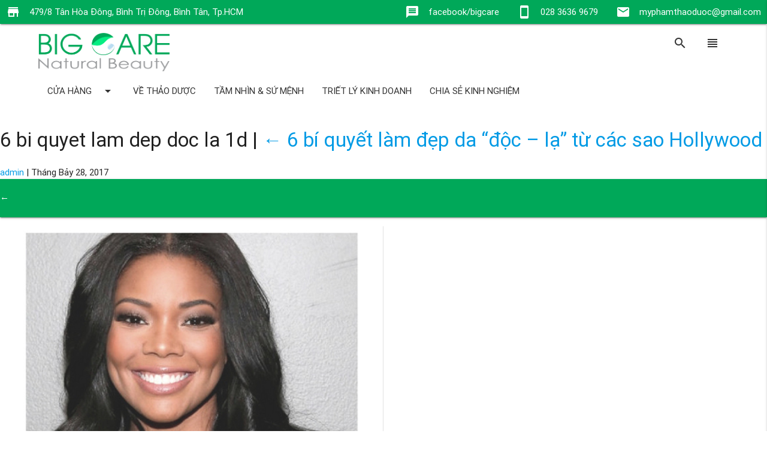

--- FILE ---
content_type: text/html; charset=UTF-8
request_url: https://bigcare.com.vn/6-bi-quyet-lam-dep-da-doc-la-tu-cac-sao-hollywood/6-bi-quyet-lam-dep-doc-la-1d/
body_size: 10510
content:
<!DOCTYPE html>
<html lang="vi">
<head><style>img.lazy{min-height:1px}</style><link rel="preload" href="https://bigcare.com.vn/wp-content/plugins/w3-total-cache/pub/js/lazyload.min.js" as="script">
<script async src="//pagead2.googlesyndication.com/pagead/js/adsbygoogle.js"></script>
<script>
  (adsbygoogle = window.adsbygoogle || []).push({
    google_ad_client: "ca-pub-6331962800053579",
    enable_page_level_ads: true
  });
</script>

    <meta charset="UTF-8"/>
    <link rel="stylesheet" type="text/css" href="https://bigcare.com.vn/wp-content/themes/blankslate/style.css"/>


    <!--Import Google Icon Font-->
    <link href="https://fonts.googleapis.com/icon?family=Material+Icons" rel="stylesheet">
    <!--Import materialize.css-->
    <link type="text/css" rel="stylesheet" href="https://bigcare.com.vn/wp-content/themes/blankslate/css/materialize.min.css"
          media="screen,projection"/>
    <link type="text/css" rel="stylesheet" href="https://bigcare.com.vn/wp-content/themes/blankslate/css/bigcare.css"
          media="screen,projection"/>
    <script type="text/javascript" src="https://bigcare.com.vn/wp-content/themes/blankslate/js/jquery-3.2.0.js"></script>
    <script type="text/javascript">
        $materialize = jQuery.noConflict(true);
    </script>
    <script type="text/javascript" src="https://bigcare.com.vn/wp-content/themes/blankslate/js/materialize.js"></script>
    <script type="text/javascript" src="https://bigcare.com.vn/wp-content/themes/blankslate/js/bigcare.js"></script>
    <!--Let browser know website is optimized for mobile-->
    <meta name="viewport" content="width=device-width, initial-scale=1.0"/>
	<meta property="fb:app_id" content="1883693445188057" />
	<meta name='robots' content='index, follow, max-image-preview:large, max-snippet:-1, max-video-preview:-1' />

	<!-- This site is optimized with the Yoast SEO plugin v19.6 - https://yoast.com/wordpress/plugins/seo/ -->
	<title>6 bi quyet lam dep doc la 1d - Công Ty TNHH Mỹ Phẩm Thảo Dược</title>
	<link rel="canonical" href="https://bigcare.com.vn/wp-content/uploads/2017/07/6-bi-quyet-lam-dep-doc-la-1d.jpg" />
	<meta property="og:locale" content="vi_VN" />
	<meta property="og:type" content="article" />
	<meta property="og:title" content="6 bi quyet lam dep doc la 1d - Công Ty TNHH Mỹ Phẩm Thảo Dược" />
	<meta property="og:url" content="https://bigcare.com.vn/wp-content/uploads/2017/07/6-bi-quyet-lam-dep-doc-la-1d.jpg" />
	<meta property="og:site_name" content="Công Ty TNHH Mỹ Phẩm Thảo Dược" />
	<meta property="article:publisher" content="https://www.facebook.com/bigcare/" />
	<meta property="article:modified_time" content="2017-07-28T12:26:17+00:00" />
	<meta property="og:image" content="https://bigcare.com.vn/wp-content/uploads/2017/07/6-bi-quyet-lam-dep-doc-la-1d.jpg" />
	<meta property="og:image:width" content="660" />
	<meta property="og:image:height" content="990" />
	<meta property="og:image:type" content="image/jpeg" />
	<meta name="twitter:card" content="summary" />
	<script type="application/ld+json" class="yoast-schema-graph">{"@context":"https://schema.org","@graph":[{"@type":"WebPage","@id":"https://bigcare.com.vn/wp-content/uploads/2017/07/6-bi-quyet-lam-dep-doc-la-1d.jpg","url":"https://bigcare.com.vn/wp-content/uploads/2017/07/6-bi-quyet-lam-dep-doc-la-1d.jpg","name":"6 bi quyet lam dep doc la 1d - Công Ty TNHH Mỹ Phẩm Thảo Dược","isPartOf":{"@id":"https://bigcare.com.vn/#website"},"primaryImageOfPage":{"@id":"https://bigcare.com.vn/wp-content/uploads/2017/07/6-bi-quyet-lam-dep-doc-la-1d.jpg#primaryimage"},"image":{"@id":"https://bigcare.com.vn/wp-content/uploads/2017/07/6-bi-quyet-lam-dep-doc-la-1d.jpg#primaryimage"},"thumbnailUrl":"https://bigcare.com.vn/wp-content/uploads/2017/07/6-bi-quyet-lam-dep-doc-la-1d.jpg","datePublished":"2017-07-28T12:24:39+00:00","dateModified":"2017-07-28T12:26:17+00:00","breadcrumb":{"@id":"https://bigcare.com.vn/wp-content/uploads/2017/07/6-bi-quyet-lam-dep-doc-la-1d.jpg#breadcrumb"},"inLanguage":"vi","potentialAction":[{"@type":"ReadAction","target":["https://bigcare.com.vn/wp-content/uploads/2017/07/6-bi-quyet-lam-dep-doc-la-1d.jpg"]}]},{"@type":"ImageObject","inLanguage":"vi","@id":"https://bigcare.com.vn/wp-content/uploads/2017/07/6-bi-quyet-lam-dep-doc-la-1d.jpg#primaryimage","url":"https://bigcare.com.vn/wp-content/uploads/2017/07/6-bi-quyet-lam-dep-doc-la-1d.jpg","contentUrl":"https://bigcare.com.vn/wp-content/uploads/2017/07/6-bi-quyet-lam-dep-doc-la-1d.jpg","width":660,"height":990,"caption":"6 bi quyet lam dep doc la 1d"},{"@type":"BreadcrumbList","@id":"https://bigcare.com.vn/wp-content/uploads/2017/07/6-bi-quyet-lam-dep-doc-la-1d.jpg#breadcrumb","itemListElement":[{"@type":"ListItem","position":1,"name":"Home","item":"https://bigcare.com.vn/"},{"@type":"ListItem","position":2,"name":"6 bí quyết làm đẹp da &#8220;độc &#8211; lạ&#8221; từ các sao Hollywood","item":"https://bigcare.com.vn/6-bi-quyet-lam-dep-da-doc-la-tu-cac-sao-hollywood/"},{"@type":"ListItem","position":3,"name":"6 bi quyet lam dep doc la 1d"}]},{"@type":"WebSite","@id":"https://bigcare.com.vn/#website","url":"https://bigcare.com.vn/","name":"Công Ty TNHH Mỹ Phẩm Thảo Dược","description":"Sản Xuất &amp; Mua Bán Mỹ Phẩm Nội Ngoại","potentialAction":[{"@type":"SearchAction","target":{"@type":"EntryPoint","urlTemplate":"https://bigcare.com.vn/?s={search_term_string}"},"query-input":"required name=search_term_string"}],"inLanguage":"vi"}]}</script>
	<!-- / Yoast SEO plugin. -->


<link rel='dns-prefetch' href='//bigcare.com.vn' />
<link rel='dns-prefetch' href='//s.w.org' />
<link rel="alternate" type="application/rss+xml" title="Dòng thông tin Công Ty TNHH Mỹ Phẩm Thảo Dược &raquo;" href="https://bigcare.com.vn/feed/" />
<link rel="alternate" type="application/rss+xml" title="Dòng phản hồi Công Ty TNHH Mỹ Phẩm Thảo Dược &raquo;" href="https://bigcare.com.vn/comments/feed/" />
<link rel="alternate" type="application/rss+xml" title="Công Ty TNHH Mỹ Phẩm Thảo Dược &raquo; 6 bi quyet lam dep doc la 1d Dòng phản hồi" href="https://bigcare.com.vn/6-bi-quyet-lam-dep-da-doc-la-tu-cac-sao-hollywood/6-bi-quyet-lam-dep-doc-la-1d/feed/" />
<script type="text/javascript">
window._wpemojiSettings = {"baseUrl":"https:\/\/s.w.org\/images\/core\/emoji\/14.0.0\/72x72\/","ext":".png","svgUrl":"https:\/\/s.w.org\/images\/core\/emoji\/14.0.0\/svg\/","svgExt":".svg","source":{"concatemoji":"https:\/\/bigcare.com.vn\/wp-includes\/js\/wp-emoji-release.min.js?ver=6.0.3"}};
/*! This file is auto-generated */
!function(e,a,t){var n,r,o,i=a.createElement("canvas"),p=i.getContext&&i.getContext("2d");function s(e,t){var a=String.fromCharCode,e=(p.clearRect(0,0,i.width,i.height),p.fillText(a.apply(this,e),0,0),i.toDataURL());return p.clearRect(0,0,i.width,i.height),p.fillText(a.apply(this,t),0,0),e===i.toDataURL()}function c(e){var t=a.createElement("script");t.src=e,t.defer=t.type="text/javascript",a.getElementsByTagName("head")[0].appendChild(t)}for(o=Array("flag","emoji"),t.supports={everything:!0,everythingExceptFlag:!0},r=0;r<o.length;r++)t.supports[o[r]]=function(e){if(!p||!p.fillText)return!1;switch(p.textBaseline="top",p.font="600 32px Arial",e){case"flag":return s([127987,65039,8205,9895,65039],[127987,65039,8203,9895,65039])?!1:!s([55356,56826,55356,56819],[55356,56826,8203,55356,56819])&&!s([55356,57332,56128,56423,56128,56418,56128,56421,56128,56430,56128,56423,56128,56447],[55356,57332,8203,56128,56423,8203,56128,56418,8203,56128,56421,8203,56128,56430,8203,56128,56423,8203,56128,56447]);case"emoji":return!s([129777,127995,8205,129778,127999],[129777,127995,8203,129778,127999])}return!1}(o[r]),t.supports.everything=t.supports.everything&&t.supports[o[r]],"flag"!==o[r]&&(t.supports.everythingExceptFlag=t.supports.everythingExceptFlag&&t.supports[o[r]]);t.supports.everythingExceptFlag=t.supports.everythingExceptFlag&&!t.supports.flag,t.DOMReady=!1,t.readyCallback=function(){t.DOMReady=!0},t.supports.everything||(n=function(){t.readyCallback()},a.addEventListener?(a.addEventListener("DOMContentLoaded",n,!1),e.addEventListener("load",n,!1)):(e.attachEvent("onload",n),a.attachEvent("onreadystatechange",function(){"complete"===a.readyState&&t.readyCallback()})),(e=t.source||{}).concatemoji?c(e.concatemoji):e.wpemoji&&e.twemoji&&(c(e.twemoji),c(e.wpemoji)))}(window,document,window._wpemojiSettings);
</script>
<style type="text/css">
img.wp-smiley,
img.emoji {
	display: inline !important;
	border: none !important;
	box-shadow: none !important;
	height: 1em !important;
	width: 1em !important;
	margin: 0 0.07em !important;
	vertical-align: -0.1em !important;
	background: none !important;
	padding: 0 !important;
}
</style>
	<link rel='stylesheet' id='wp-block-library-css'  href='https://bigcare.com.vn/wp-includes/css/dist/block-library/style.min.css?ver=6.0.3' type='text/css' media='all' />
<link rel='stylesheet' id='wc-blocks-vendors-style-css'  href='https://bigcare.com.vn/wp-content/plugins/woocommerce/packages/woocommerce-blocks/build/wc-blocks-vendors-style.css?ver=8.0.0' type='text/css' media='all' />
<link rel='stylesheet' id='wc-blocks-style-css'  href='https://bigcare.com.vn/wp-content/plugins/woocommerce/packages/woocommerce-blocks/build/wc-blocks-style.css?ver=8.0.0' type='text/css' media='all' />
<style id='global-styles-inline-css' type='text/css'>
body{--wp--preset--color--black: #000000;--wp--preset--color--cyan-bluish-gray: #abb8c3;--wp--preset--color--white: #ffffff;--wp--preset--color--pale-pink: #f78da7;--wp--preset--color--vivid-red: #cf2e2e;--wp--preset--color--luminous-vivid-orange: #ff6900;--wp--preset--color--luminous-vivid-amber: #fcb900;--wp--preset--color--light-green-cyan: #7bdcb5;--wp--preset--color--vivid-green-cyan: #00d084;--wp--preset--color--pale-cyan-blue: #8ed1fc;--wp--preset--color--vivid-cyan-blue: #0693e3;--wp--preset--color--vivid-purple: #9b51e0;--wp--preset--gradient--vivid-cyan-blue-to-vivid-purple: linear-gradient(135deg,rgba(6,147,227,1) 0%,rgb(155,81,224) 100%);--wp--preset--gradient--light-green-cyan-to-vivid-green-cyan: linear-gradient(135deg,rgb(122,220,180) 0%,rgb(0,208,130) 100%);--wp--preset--gradient--luminous-vivid-amber-to-luminous-vivid-orange: linear-gradient(135deg,rgba(252,185,0,1) 0%,rgba(255,105,0,1) 100%);--wp--preset--gradient--luminous-vivid-orange-to-vivid-red: linear-gradient(135deg,rgba(255,105,0,1) 0%,rgb(207,46,46) 100%);--wp--preset--gradient--very-light-gray-to-cyan-bluish-gray: linear-gradient(135deg,rgb(238,238,238) 0%,rgb(169,184,195) 100%);--wp--preset--gradient--cool-to-warm-spectrum: linear-gradient(135deg,rgb(74,234,220) 0%,rgb(151,120,209) 20%,rgb(207,42,186) 40%,rgb(238,44,130) 60%,rgb(251,105,98) 80%,rgb(254,248,76) 100%);--wp--preset--gradient--blush-light-purple: linear-gradient(135deg,rgb(255,206,236) 0%,rgb(152,150,240) 100%);--wp--preset--gradient--blush-bordeaux: linear-gradient(135deg,rgb(254,205,165) 0%,rgb(254,45,45) 50%,rgb(107,0,62) 100%);--wp--preset--gradient--luminous-dusk: linear-gradient(135deg,rgb(255,203,112) 0%,rgb(199,81,192) 50%,rgb(65,88,208) 100%);--wp--preset--gradient--pale-ocean: linear-gradient(135deg,rgb(255,245,203) 0%,rgb(182,227,212) 50%,rgb(51,167,181) 100%);--wp--preset--gradient--electric-grass: linear-gradient(135deg,rgb(202,248,128) 0%,rgb(113,206,126) 100%);--wp--preset--gradient--midnight: linear-gradient(135deg,rgb(2,3,129) 0%,rgb(40,116,252) 100%);--wp--preset--duotone--dark-grayscale: url('#wp-duotone-dark-grayscale');--wp--preset--duotone--grayscale: url('#wp-duotone-grayscale');--wp--preset--duotone--purple-yellow: url('#wp-duotone-purple-yellow');--wp--preset--duotone--blue-red: url('#wp-duotone-blue-red');--wp--preset--duotone--midnight: url('#wp-duotone-midnight');--wp--preset--duotone--magenta-yellow: url('#wp-duotone-magenta-yellow');--wp--preset--duotone--purple-green: url('#wp-duotone-purple-green');--wp--preset--duotone--blue-orange: url('#wp-duotone-blue-orange');--wp--preset--font-size--small: 13px;--wp--preset--font-size--medium: 20px;--wp--preset--font-size--large: 36px;--wp--preset--font-size--x-large: 42px;}.has-black-color{color: var(--wp--preset--color--black) !important;}.has-cyan-bluish-gray-color{color: var(--wp--preset--color--cyan-bluish-gray) !important;}.has-white-color{color: var(--wp--preset--color--white) !important;}.has-pale-pink-color{color: var(--wp--preset--color--pale-pink) !important;}.has-vivid-red-color{color: var(--wp--preset--color--vivid-red) !important;}.has-luminous-vivid-orange-color{color: var(--wp--preset--color--luminous-vivid-orange) !important;}.has-luminous-vivid-amber-color{color: var(--wp--preset--color--luminous-vivid-amber) !important;}.has-light-green-cyan-color{color: var(--wp--preset--color--light-green-cyan) !important;}.has-vivid-green-cyan-color{color: var(--wp--preset--color--vivid-green-cyan) !important;}.has-pale-cyan-blue-color{color: var(--wp--preset--color--pale-cyan-blue) !important;}.has-vivid-cyan-blue-color{color: var(--wp--preset--color--vivid-cyan-blue) !important;}.has-vivid-purple-color{color: var(--wp--preset--color--vivid-purple) !important;}.has-black-background-color{background-color: var(--wp--preset--color--black) !important;}.has-cyan-bluish-gray-background-color{background-color: var(--wp--preset--color--cyan-bluish-gray) !important;}.has-white-background-color{background-color: var(--wp--preset--color--white) !important;}.has-pale-pink-background-color{background-color: var(--wp--preset--color--pale-pink) !important;}.has-vivid-red-background-color{background-color: var(--wp--preset--color--vivid-red) !important;}.has-luminous-vivid-orange-background-color{background-color: var(--wp--preset--color--luminous-vivid-orange) !important;}.has-luminous-vivid-amber-background-color{background-color: var(--wp--preset--color--luminous-vivid-amber) !important;}.has-light-green-cyan-background-color{background-color: var(--wp--preset--color--light-green-cyan) !important;}.has-vivid-green-cyan-background-color{background-color: var(--wp--preset--color--vivid-green-cyan) !important;}.has-pale-cyan-blue-background-color{background-color: var(--wp--preset--color--pale-cyan-blue) !important;}.has-vivid-cyan-blue-background-color{background-color: var(--wp--preset--color--vivid-cyan-blue) !important;}.has-vivid-purple-background-color{background-color: var(--wp--preset--color--vivid-purple) !important;}.has-black-border-color{border-color: var(--wp--preset--color--black) !important;}.has-cyan-bluish-gray-border-color{border-color: var(--wp--preset--color--cyan-bluish-gray) !important;}.has-white-border-color{border-color: var(--wp--preset--color--white) !important;}.has-pale-pink-border-color{border-color: var(--wp--preset--color--pale-pink) !important;}.has-vivid-red-border-color{border-color: var(--wp--preset--color--vivid-red) !important;}.has-luminous-vivid-orange-border-color{border-color: var(--wp--preset--color--luminous-vivid-orange) !important;}.has-luminous-vivid-amber-border-color{border-color: var(--wp--preset--color--luminous-vivid-amber) !important;}.has-light-green-cyan-border-color{border-color: var(--wp--preset--color--light-green-cyan) !important;}.has-vivid-green-cyan-border-color{border-color: var(--wp--preset--color--vivid-green-cyan) !important;}.has-pale-cyan-blue-border-color{border-color: var(--wp--preset--color--pale-cyan-blue) !important;}.has-vivid-cyan-blue-border-color{border-color: var(--wp--preset--color--vivid-cyan-blue) !important;}.has-vivid-purple-border-color{border-color: var(--wp--preset--color--vivid-purple) !important;}.has-vivid-cyan-blue-to-vivid-purple-gradient-background{background: var(--wp--preset--gradient--vivid-cyan-blue-to-vivid-purple) !important;}.has-light-green-cyan-to-vivid-green-cyan-gradient-background{background: var(--wp--preset--gradient--light-green-cyan-to-vivid-green-cyan) !important;}.has-luminous-vivid-amber-to-luminous-vivid-orange-gradient-background{background: var(--wp--preset--gradient--luminous-vivid-amber-to-luminous-vivid-orange) !important;}.has-luminous-vivid-orange-to-vivid-red-gradient-background{background: var(--wp--preset--gradient--luminous-vivid-orange-to-vivid-red) !important;}.has-very-light-gray-to-cyan-bluish-gray-gradient-background{background: var(--wp--preset--gradient--very-light-gray-to-cyan-bluish-gray) !important;}.has-cool-to-warm-spectrum-gradient-background{background: var(--wp--preset--gradient--cool-to-warm-spectrum) !important;}.has-blush-light-purple-gradient-background{background: var(--wp--preset--gradient--blush-light-purple) !important;}.has-blush-bordeaux-gradient-background{background: var(--wp--preset--gradient--blush-bordeaux) !important;}.has-luminous-dusk-gradient-background{background: var(--wp--preset--gradient--luminous-dusk) !important;}.has-pale-ocean-gradient-background{background: var(--wp--preset--gradient--pale-ocean) !important;}.has-electric-grass-gradient-background{background: var(--wp--preset--gradient--electric-grass) !important;}.has-midnight-gradient-background{background: var(--wp--preset--gradient--midnight) !important;}.has-small-font-size{font-size: var(--wp--preset--font-size--small) !important;}.has-medium-font-size{font-size: var(--wp--preset--font-size--medium) !important;}.has-large-font-size{font-size: var(--wp--preset--font-size--large) !important;}.has-x-large-font-size{font-size: var(--wp--preset--font-size--x-large) !important;}
</style>
<link rel='stylesheet' id='contact-form-7-css'  href='https://bigcare.com.vn/wp-content/plugins/contact-form-7/includes/css/styles.css?ver=5.6.2' type='text/css' media='all' />
<link rel='stylesheet' id='woocommerce-layout-css'  href='https://bigcare.com.vn/wp-content/plugins/woocommerce/assets/css/woocommerce-layout.css?ver=6.8.2' type='text/css' media='all' />
<link rel='stylesheet' id='woocommerce-smallscreen-css'  href='https://bigcare.com.vn/wp-content/plugins/woocommerce/assets/css/woocommerce-smallscreen.css?ver=6.8.2' type='text/css' media='only screen and (max-width: 768px)' />
<link rel='stylesheet' id='woocommerce-general-css'  href='https://bigcare.com.vn/wp-content/plugins/woocommerce/assets/css/woocommerce.css?ver=6.8.2' type='text/css' media='all' />
<style id='woocommerce-inline-inline-css' type='text/css'>
.woocommerce form .form-row .required { visibility: visible; }
</style>
<script type='text/javascript' src='https://bigcare.com.vn/wp-includes/js/jquery/jquery.min.js?ver=3.6.0' id='jquery-core-js'></script>
<script type='text/javascript' src='https://bigcare.com.vn/wp-includes/js/jquery/jquery-migrate.min.js?ver=3.3.2' id='jquery-migrate-js'></script>
<link rel="https://api.w.org/" href="https://bigcare.com.vn/wp-json/" /><link rel="alternate" type="application/json" href="https://bigcare.com.vn/wp-json/wp/v2/media/379" /><link rel="EditURI" type="application/rsd+xml" title="RSD" href="https://bigcare.com.vn/xmlrpc.php?rsd" />
<link rel="wlwmanifest" type="application/wlwmanifest+xml" href="https://bigcare.com.vn/wp-includes/wlwmanifest.xml" /> 
<meta name="generator" content="WordPress 6.0.3" />
<meta name="generator" content="WooCommerce 6.8.2" />
<link rel='shortlink' href='https://bigcare.com.vn/?p=379' />
<link rel="alternate" type="application/json+oembed" href="https://bigcare.com.vn/wp-json/oembed/1.0/embed?url=https%3A%2F%2Fbigcare.com.vn%2F6-bi-quyet-lam-dep-da-doc-la-tu-cac-sao-hollywood%2F6-bi-quyet-lam-dep-doc-la-1d%2F" />
<link rel="alternate" type="text/xml+oembed" href="https://bigcare.com.vn/wp-json/oembed/1.0/embed?url=https%3A%2F%2Fbigcare.com.vn%2F6-bi-quyet-lam-dep-da-doc-la-tu-cac-sao-hollywood%2F6-bi-quyet-lam-dep-doc-la-1d%2F&#038;format=xml" />
	<noscript><style>.woocommerce-product-gallery{ opacity: 1 !important; }</style></noscript>
	<link rel="icon" href="https://bigcare.com.vn/wp-content/uploads/2017/03/cropped-bc-logo-2-32x32.png" sizes="32x32" />
<link rel="icon" href="https://bigcare.com.vn/wp-content/uploads/2017/03/cropped-bc-logo-2-192x192.png" sizes="192x192" />
<link rel="apple-touch-icon" href="https://bigcare.com.vn/wp-content/uploads/2017/03/cropped-bc-logo-2-180x180.png" />
<meta name="msapplication-TileImage" content="https://bigcare.com.vn/wp-content/uploads/2017/03/cropped-bc-logo-2-270x270.png" />
	
<!-- Global site tag (gtag.js) - Google Analytics -->
<script async src="https://www.googletagmanager.com/gtag/js?id=UA-74754628-1"></script>
<script>
  window.dataLayer = window.dataLayer || [];
  function gtag(){dataLayer.push(arguments);}
  gtag('js', new Date());

  gtag('config', 'UA-74754628-1');
</script>


<div id="fb-root"></div>
<script>(function(d, s, id) {
  var js, fjs = d.getElementsByTagName(s)[0];
  if (d.getElementById(id)) return;
  js = d.createElement(s); js.id = id;
  js.src = "//connect.facebook.net/vi_VN/sdk.js#xfbml=1&version=v2.9&appId=1883693445188057";
  fjs.parentNode.insertBefore(js, fjs);
}(document, 'script', 'facebook-jssdk'));</script>



</head>
<body class="attachment attachment-template-default single single-attachment postid-379 attachmentid-379 attachment-jpeg theme-blankslate woocommerce-no-js">
<!-- Load Facebook SDK for JavaScript -->
<div id="fb-root"></div>
<script>(function(d, s, id) {
  var js, fjs = d.getElementsByTagName(s)[0];
  if (d.getElementById(id)) return;
  js = d.createElement(s); js.id = id;
  js.src = 'https://connect.facebook.net/vi_VN/sdk/xfbml.customerchat.js#xfbml=1&version=v2.12&autoLogAppEvents=1';
  fjs.parentNode.insertBefore(js, fjs);
}(document, 'script', 'facebook-jssdk'));</script>

<!-- Your customer chat code -->
<div class="fb-customerchat"
  attribution="setup_tool"
  page_id="195465097143932"
  logged_in_greeting="Xin chào. Chúng tôi rắt sẵn lòng hỗ trợ bạn."
  logged_out_greeting="Xin chào. Chúng tôi rắt sẵn lòng hỗ trợ bạn.">
</div>
<div class="fb-customerchat"
  attribution="setup_tool"
  page_id="195465097143932"
  logged_in_greeting="Xin chào. Chúng tôi rắt sẵn lòng hỗ trợ bạn."
  logged_out_greeting="Xin chào. Chúng tôi rắt sẵn lòng hỗ trợ bạn.">
</div>

<header id="header" role="banner">
    <section id="branding">
        <!--            <div id="site-title">-->
		<!--<a href="--><!--"-->
        <!--                       title="--><!--"-->
        <!--                       rel="home">--><!--</a>-->
		<!--</div>-->
        <!--            <div id="site-description">--><!--</div>-->
        <!--            </a>-->
        <!--            <div id="search">-->
        <!--			    -->        <!--            </div>-->
    </section>
	
</header>
<nav class="bc-nav-fixed">
    <div class="left bc-adress"><i class="material-icons left">store</i>479/8 Tân Hòa Đông, Bình Trị Đông, Bình Tân, Tp.HCM</div>
    <div class="right bc-email"><i class="material-icons left">email</i>myphamthaoduoc@gmail.com</div>
    <div class="right bc-pading-nav"><i class="material-icons left">stay_current_portrait</i>028 3636 9679</div>
    <div class="right bc-pading-nav"><a href="https://www.facebook.com/bigcare/" target="_blank"><i
                    class="material-icons left">message</i>facebook/bigcare</a></div>
</nav>
<div class="section"></div>
<div class="container">
    <ul id="slide-out" class="side-nav section">
		
<form role="search" method="get" class="widget-search" action="https://bigcare.com.vn/">
<!--    <label class="screen-reader-text"-->
<!--           for="woocommerce-product-search-field">--><!--</label>-->
    <div class="input-field col s12">
        <input type="search" id="woocommerce-product-search-field" class="search-field"
                                            placeholder="Search Products&hellip;"
                                            value="" name="s"
                                            title="Search for:"/>
        <label for="woocommerce-product-search-field">Tìm kiếm</label>
    </div>
<!--    <input class="waves-effect waves-light btn right-align" type="submit" value="--><!--"/>-->
    <input type="hidden" name="post_type" value="product"/>

</form>
		<div class="menu-chinh-2-container"><ul id="menu-chinh-2" class="menu"><li id="menu-item-329" class="menu-item menu-item-type-custom menu-item-object-custom menu-item-has-children menu-item-329"><a href="http://bigcare.com.vn/shop/">Cửa Hàng</a>
<ul class="sub-menu">
	<li id="menu-item-325" class="menu-item menu-item-type-taxonomy menu-item-object-product_cat menu-item-325"><a href="https://bigcare.com.vn/danh-muc-san-pham/body-care/">Body Care</a></li>
	<li id="menu-item-326" class="menu-item menu-item-type-taxonomy menu-item-object-product_cat menu-item-326"><a href="https://bigcare.com.vn/danh-muc-san-pham/face-care/">Face Care</a></li>
	<li id="menu-item-327" class="menu-item menu-item-type-taxonomy menu-item-object-product_cat menu-item-327"><a href="https://bigcare.com.vn/danh-muc-san-pham/foot-care/">Foot Care</a></li>
	<li id="menu-item-328" class="menu-item menu-item-type-taxonomy menu-item-object-product_cat menu-item-328"><a href="https://bigcare.com.vn/danh-muc-san-pham/hair-care/">Hair Care</a></li>
</ul>
</li>
<li id="menu-item-321" class="menu-item menu-item-type-custom menu-item-object-custom menu-item-321"><a href="http://bigcare.com.vn/cau-chuyen-thao-duoc/">Về Thảo Dược</a></li>
<li id="menu-item-322" class="menu-item menu-item-type-custom menu-item-object-custom menu-item-322"><a href="http://bigcare.com.vn/tam-nhin-su-menh/">Tầm Nhìn &#038; Sứ Mệnh</a></li>
<li id="menu-item-323" class="menu-item menu-item-type-custom menu-item-object-custom menu-item-323"><a href="http://bigcare.com.vn/triet-ly-kinh-doanh/">Triết Lý Kinh Doanh</a></li>
<li id="menu-item-320" class="menu-item menu-item-type-taxonomy menu-item-object-category menu-item-320"><a href="https://bigcare.com.vn/category/chia-se-kinh-nghiem/">Chia Sẻ Kinh Nghiệm</a></li>
</ul></div>    </ul>

    <div class="bigcare-header">
        <nav class="bigcare-logo">

            <div class="nav-wrapper">
                <a class="brand-logo left" href="https://bigcare.com.vn/" rel="home">
                    <img class="lazy" src="data:image/svg+xml,%3Csvg%20xmlns='http://www.w3.org/2000/svg'%20viewBox='0%200%201%201'%3E%3C/svg%3E" data-src="/wp-content/uploads/2017/03/bc-logo-2.png"</a>


                <ul id="nav-mobile" class="right">
                    <li><a href="#" data-activates="slide-out" class="bc-search"><i
                                    class="large material-icons">search</i></a></li>
                    <li><a href="#" data-activates="slide-out" class="bc-search"><i
                                    class="large material-icons">view_headline</i></a></li>
                    <!--                    <li><a href="my-account"> <i class="large material-icons">perm_identity</i></a></li>-->
                    <!--                    <li><a href="-->
					<!--"> <i class="large material-icons">shopping_basket</i></a>-->
                    <!--                    </li>-->
                </ul>
            </div>
        </nav>
        <nav class="shownew">
            <div class="nav-wrapper">
				<div class="menu-chinh-2-container"><ul id="menu-chinh-3" class="menu"><li id="nav-menu-item-329" class="main-menu-item  menu-item-even menu-item-depth-0"><a href="http://bigcare.com.vn/shop/" data-activates="dropdown-329" class="dropdown-button main-menu-item  menu-item-even menu-item-depth-0">Cửa Hàng<i class="material-icons right">arrow_drop_down</i></a><ul id="dropdown-329"
 class="dropdown-content menu-odd  menu-depth-1">
	<li id="nav-menu-item-325" class="sub-menu-item  menu-item-odd menu-item-depth-1"><a href="https://bigcare.com.vn/danh-muc-san-pham/body-care/">Body Care</a></li>
	<li id="nav-menu-item-326" class="sub-menu-item  menu-item-odd menu-item-depth-1"><a href="https://bigcare.com.vn/danh-muc-san-pham/face-care/">Face Care</a></li>
	<li id="nav-menu-item-327" class="sub-menu-item  menu-item-odd menu-item-depth-1"><a href="https://bigcare.com.vn/danh-muc-san-pham/foot-care/">Foot Care</a></li>
	<li id="nav-menu-item-328" class="sub-menu-item  menu-item-odd menu-item-depth-1"><a href="https://bigcare.com.vn/danh-muc-san-pham/hair-care/">Hair Care</a></li>
</ul>
</li>
<li id="nav-menu-item-321" class="main-menu-item  menu-item-even menu-item-depth-0"><a href="http://bigcare.com.vn/cau-chuyen-thao-duoc/">Về Thảo Dược</a></li>
<li id="nav-menu-item-322" class="main-menu-item  menu-item-even menu-item-depth-0"><a href="http://bigcare.com.vn/tam-nhin-su-menh/">Tầm Nhìn &#038; Sứ Mệnh</a></li>
<li id="nav-menu-item-323" class="main-menu-item  menu-item-even menu-item-depth-0"><a href="http://bigcare.com.vn/triet-ly-kinh-doanh/">Triết Lý Kinh Doanh</a></li>
<li id="nav-menu-item-320" class="main-menu-item  menu-item-even menu-item-depth-0"><a href="https://bigcare.com.vn/category/chia-se-kinh-nghiem/">Chia Sẻ Kinh Nghiệm</a></li>
</ul></div>            </div>
        </nav>
    </div>
</div>







<section id="content" role="main">
<header class="header">
<h1 class="entry-title">6 bi quyet lam dep doc la 1d <span class="meta-sep">|</span> <a href="https://bigcare.com.vn/6-bi-quyet-lam-dep-da-doc-la-tu-cac-sao-hollywood/" title="Return to 6 bí quyết làm đẹp da &#8220;độc &#8211; lạ&#8221; từ các sao Hollywood" rev="attachment"><span class="meta-nav">&larr; </span>6 bí quyết làm đẹp da &#8220;độc &#8211; lạ&#8221; từ các sao Hollywood</a></h1> <section class="entry-meta">
<span class="author vcard"><a href="https://bigcare.com.vn/author/admin/" title="Đăng bởi admin" rel="author">admin</a></span>
<span class="meta-sep"> | </span>
<span class="entry-date">Tháng Bảy 28, 2017</span>
</section></header>
<article id="post-379" class="post-379 attachment type-attachment status-inherit hentry">
<header class="header">
<nav id="nav-above" class="navigation" role="navigation">
<div class="nav-previous"><a href='https://bigcare.com.vn/6-bi-quyet-lam-dep-da-doc-la-tu-cac-sao-hollywood/6-bi-quyet-lam-dep-doc-la-1c/'>&larr;</a></div>
<div class="nav-next"><a href='https://bigcare.com.vn/6-bi-quyet-lam-dep-da-doc-la-tu-cac-sao-hollywood/6-bi-quyet-lam-dep-doc-la-1e/'>&rarr;</a></div>
</nav>
</header>
<section class="entry-content">
<div class="entry-attachment">
<p class="attachment"><a href="https://bigcare.com.vn/wp-content/uploads/2017/07/6-bi-quyet-lam-dep-doc-la-1d.jpg" title="6 bi quyet lam dep doc la 1d" rel="attachment"><img src="data:image/svg+xml,%3Csvg%20xmlns='http://www.w3.org/2000/svg'%20viewBox='0%200%20640%20960'%3E%3C/svg%3E" data-src="https://bigcare.com.vn/wp-content/uploads/2017/07/6-bi-quyet-lam-dep-doc-la-1d.jpg" width="640" height="960" class="attachment-medium lazy" alt="" /></a></p>
</div>
<div class="entry-caption"></div>
</section>
</article>
<div class="fb-like" data-href="https://bigcare.com.vn" data-layout="standard" data-action="like" data-size="small" data-show-faces="true" data-share="true"></div>
<br/>
<div class="fb-comments" data-href="https://bigcare.com.vn" data-numposts="5"></div>
</section>
<aside id="sidebar" role="complementary">
<div id="primary" class="widget-area">
<ul class="xoxo">
<li id="woocommerce_product_categories-2" class="widget-container woocommerce widget_product_categories"><h5 class="widget-title">Danh mục sản phẩm</h5><ul class="product-categories"><li class="cat-item cat-item-9"><a href="https://bigcare.com.vn/danh-muc-san-pham/body-care/">Body Care</a></li>
<li class="cat-item cat-item-274"><a href="https://bigcare.com.vn/danh-muc-san-pham/chua-phan-loai/">Chưa phân loại</a></li>
<li class="cat-item cat-item-8"><a href="https://bigcare.com.vn/danh-muc-san-pham/face-care/">Face Care</a></li>
<li class="cat-item cat-item-6"><a href="https://bigcare.com.vn/danh-muc-san-pham/foot-care/">Foot Care</a></li>
<li class="cat-item cat-item-10"><a href="https://bigcare.com.vn/danh-muc-san-pham/hair-care/">Hair Care</a></li>
<li class="cat-item cat-item-14 cat-parent"><a href="https://bigcare.com.vn/danh-muc-san-pham/hoa-my-pham/">Hóa Mỹ Phẩm</a><ul class='children'>
<li class="cat-item cat-item-16"><a href="https://bigcare.com.vn/danh-muc-san-pham/hoa-my-pham/chat-nen/">Chất Nền</a></li>
<li class="cat-item cat-item-15"><a href="https://bigcare.com.vn/danh-muc-san-pham/hoa-my-pham/dung-cu-my-pham/">Dụng Cụ Mỹ Phẩm</a></li>
<li class="cat-item cat-item-19"><a href="https://bigcare.com.vn/danh-muc-san-pham/hoa-my-pham/tinh-dau-huong-lieu/">Tinh Dầu &amp; Hương Liệu</a></li>
</ul>
</li>
<li class="cat-item cat-item-17 cat-parent"><a href="https://bigcare.com.vn/danh-muc-san-pham/nghien-cuu/">Nghiên Cứu</a><ul class='children'>
<li class="cat-item cat-item-21"><a href="https://bigcare.com.vn/danh-muc-san-pham/nghien-cuu/chai-lo/">Chai Lọ</a></li>
<li class="cat-item cat-item-18"><a href="https://bigcare.com.vn/danh-muc-san-pham/nghien-cuu/day-my-pham/">Dạy Mỹ Phẩm</a></li>
<li class="cat-item cat-item-20"><a href="https://bigcare.com.vn/danh-muc-san-pham/nghien-cuu/thiet-bi/">Thiết Bị</a></li>
</ul>
</li>
<li class="cat-item cat-item-11"><a href="https://bigcare.com.vn/danh-muc-san-pham/trang-diem/">Trang Điểm</a></li>
</ul></li><li id="categories-3" class="widget-container widget_categories"><h5 class="widget-title">Chuyên Mục</h5>
			<ul>
					<li class="cat-item cat-item-22"><a href="https://bigcare.com.vn/category/cham-soc-khach-hang/">Chăm Sóc Khách Hàng</a>
</li>
	<li class="cat-item cat-item-62"><a href="https://bigcare.com.vn/category/chia-se-kinh-nghiem/">Chia Sẻ Kinh Nghiệm</a>
</li>
	<li class="cat-item cat-item-23"><a href="https://bigcare.com.vn/category/my-pham-thao-duoc/">Mỹ Phẩm Thảo Dược</a>
</li>
	<li class="cat-item cat-item-1"><a href="https://bigcare.com.vn/category/uncategorized/">Uncategorized</a>
</li>
			</ul>

			</li>
		<li id="recent-posts-2" class="widget-container widget_recent_entries">
		<h5 class="widget-title">Bài Viết Mới</h5>
		<ul>
											<li>
					<a href="https://bigcare.com.vn/10-loai-qua-thuong-xuyen-giup-cai-thien-vong-mot/">10 Loại Quả Ăn Thường Xuyên Giúp Cải Thiện Vòng Một</a>
									</li>
											<li>
					<a href="https://bigcare.com.vn/1-sai-lam-nho-nay-khien-bap-chan-ban-nhu-cot-dinh/">1 Sai Lầm Nhỏ Này Khiến Bắp Chân Bạn To Như Cột Đình</a>
									</li>
											<li>
					<a href="https://bigcare.com.vn/cai-tao-co-hai-lung-voi-du-du/">Cải Tạo Cơ Thể Hai Lưng Với Đu Đủ</a>
									</li>
											<li>
					<a href="https://bigcare.com.vn/danh-sach-cac-mon-khien-rang-bi-o-vang/">Danh Sách Các Món Ăn Khiến Răng Bị Ố Vàng</a>
									</li>
											<li>
					<a href="https://bigcare.com.vn/6-dong-tac-yoga-giam-mo-bung-cho-ba-bau/">6 Động Tác Yoga Giảm Mỡ Bụng Cho Bà Bầu</a>
									</li>
					</ul>

		</li></ul>
</div>
</aside><div class="clear"></div>

<footer class="page-footer">
    <div class="container">
        <div class="row">
            <div class="col s12 m6 l3">
                <h5 class="white-text">Thông Tin Liên Hệ</h5>
                <p class="grey-text text-lighten-4">
                    Công Ty TNHH Mỹ Phẩm Thảo Dược<br/>
                    Số Giấy Phép Kinh Doanh: 0305458669<br/>
                    Điện Thoại: (84)28 3636 9679<br/>
                    Email: info@bigcare.com.vn<br/>
                    Địa Chỉ: 479/8 Tân Hòa Đông, Bình Trị Đông, Bình Tân, Tp.HCM</p>
            </div>
            <div class="col s12 m6 l3">
                <h5 class="white-text">Chăm Sóc Khách Hàng</h5>
                <div class="menu-menu-24-footer-container"><ul id="menu-menu-24-footer" class="menu"><li id="menu-item-85" class="menu-item menu-item-type-post_type menu-item-object-post menu-item-85"><a href="https://bigcare.com.vn/chinh-sach-quy-dinh-chung/">Chính Sách &#038; Quy Định Chung</a></li>
<li id="menu-item-81" class="menu-item menu-item-type-post_type menu-item-object-post menu-item-81"><a href="https://bigcare.com.vn/chinh-sach-bao-hanh/">Chính Sách Bảo Hành</a></li>
<li id="menu-item-83" class="menu-item menu-item-type-post_type menu-item-object-post menu-item-83"><a href="https://bigcare.com.vn/chinh-sach-van-chuyen/">Chính Sách Vận Chuyển</a></li>
<li id="menu-item-82" class="menu-item menu-item-type-post_type menu-item-object-post menu-item-82"><a href="https://bigcare.com.vn/chinh-sach-doi-tra-hang/">Chính Sách Đổi Trả Hàng</a></li>
<li id="menu-item-80" class="menu-item menu-item-type-post_type menu-item-object-post menu-item-80"><a href="https://bigcare.com.vn/chinh-sach-bao-mat-thong-tin/">Chính Sách Bảo Mật Thông Tin</a></li>
<li id="menu-item-84" class="menu-item menu-item-type-post_type menu-item-object-post menu-item-84"><a href="https://bigcare.com.vn/quy-dinh-hinh-thuc-thanh-toan/">Quy Định &#038; Hình Thức Thanh Toán</a></li>
</ul></div>            </div>
            <div class="col s12 m6 l3">
                <h5 class="white-text">Mỹ Phẩm Thảo Dược</h5>
                <div class="menu-menu-34-footer-container"><ul id="menu-menu-34-footer" class="menu"><li id="menu-item-90" class="menu-item menu-item-type-post_type menu-item-object-post menu-item-90"><a href="https://bigcare.com.vn/cau-chuyen-thao-duoc/">Câu Chuyện Thảo Dược</a></li>
<li id="menu-item-89" class="menu-item menu-item-type-post_type menu-item-object-post menu-item-89"><a href="https://bigcare.com.vn/triet-ly-kinh-doanh/">Triết Lý Kinh Doanh</a></li>
<li id="menu-item-88" class="menu-item menu-item-type-post_type menu-item-object-post menu-item-88"><a href="https://bigcare.com.vn/tam-nhin-su-menh/">Tầm Nhìn Sứ Mệnh</a></li>
<li id="menu-item-87" class="menu-item menu-item-type-post_type menu-item-object-post menu-item-87"><a href="https://bigcare.com.vn/van-hoa-thao-duoc/">Văn Hóa Thảo Dược</a></li>
<li id="menu-item-86" class="menu-item menu-item-type-post_type menu-item-object-post menu-item-86"><a href="https://bigcare.com.vn/nhan-dien-thuong-hieu/">Nhận Diện Thương Hiệu</a></li>
</ul></div>            </div>
            <div class="col s12 m6 l3">
                <h5 class="white-text">Subscribe</h5>
<!--                <p class="grey-text text-lighten-3">Đăng ký nhận thông báo và coupon giảm giá ngay!</p>-->
                <div role="form" class="wpcf7" id="wpcf7-f102-o1" lang="vi" dir="ltr">
<div class="screen-reader-response"><p role="status" aria-live="polite" aria-atomic="true"></p> <ul></ul></div>
<form action="/6-bi-quyet-lam-dep-da-doc-la-tu-cac-sao-hollywood/6-bi-quyet-lam-dep-doc-la-1d/#wpcf7-f102-o1" method="post" class="wpcf7-form init" novalidate="novalidate" data-status="init">
<div style="display: none;">
<input type="hidden" name="_wpcf7" value="102" />
<input type="hidden" name="_wpcf7_version" value="5.6.2" />
<input type="hidden" name="_wpcf7_locale" value="vi" />
<input type="hidden" name="_wpcf7_unit_tag" value="wpcf7-f102-o1" />
<input type="hidden" name="_wpcf7_container_post" value="0" />
<input type="hidden" name="_wpcf7_posted_data_hash" value="" />
</div>
<p><span class="wpcf7-form-control-wrap" data-name="your-email"><input type="email" name="your-email" value="" size="40" class="wpcf7-form-control wpcf7-text wpcf7-email wpcf7-validates-as-required wpcf7-validates-as-email" aria-required="true" aria-invalid="false" placeholder="Email sẽ nhận coupon" /></span><input type="submit" value="Subscribe" class="wpcf7-form-control has-spinner wpcf7-submit waves-effect waves-light btn" /></p>
<div class="wpcf7-response-output" aria-hidden="true"></div></form></div>                <a class="col s5 push-s8" href="http://online.gov.vn/HomePage/CustomWebsiteDisplay.aspx?DocId=22001" target="_blank"><img class="responsive-img lazy"
                            src="data:image/svg+xml,%3Csvg%20xmlns='http://www.w3.org/2000/svg'%20viewBox='0%200%201%201'%3E%3C/svg%3E" data-src="/wp-content/uploads/2017/12/20150827110756-dathongbao.png"/> </a>
            </div>
        </div>
    </div>
    <div class="footer-copyright">
        <div class="container">
            &copy; 2023 Công Ty TNHH Mỹ Phẩm Thảo Dược. All Rights Reserved.            <a class="grey-text text-lighten-4 right" href="#">TTT Solution</a>
        </div>
    </div>
</footer>

	<script type="text/javascript">
		(function () {
			var c = document.body.className;
			c = c.replace(/woocommerce-no-js/, 'woocommerce-js');
			document.body.className = c;
		})();
	</script>
	<script type='text/javascript' src='https://bigcare.com.vn/wp-includes/js/dist/vendor/regenerator-runtime.min.js?ver=0.13.9' id='regenerator-runtime-js'></script>
<script type='text/javascript' src='https://bigcare.com.vn/wp-includes/js/dist/vendor/wp-polyfill.min.js?ver=3.15.0' id='wp-polyfill-js'></script>
<script type='text/javascript' id='contact-form-7-js-extra'>
/* <![CDATA[ */
var wpcf7 = {"api":{"root":"https:\/\/bigcare.com.vn\/wp-json\/","namespace":"contact-form-7\/v1"},"cached":"1"};
/* ]]> */
</script>
<script type='text/javascript' src='https://bigcare.com.vn/wp-content/plugins/contact-form-7/includes/js/index.js?ver=5.6.2' id='contact-form-7-js'></script>
<script type='text/javascript' src='https://bigcare.com.vn/wp-content/plugins/woocommerce/assets/js/jquery-blockui/jquery.blockUI.min.js?ver=2.7.0-wc.6.8.2' id='jquery-blockui-js'></script>
<script type='text/javascript' id='wc-add-to-cart-js-extra'>
/* <![CDATA[ */
var wc_add_to_cart_params = {"ajax_url":"\/wp-admin\/admin-ajax.php","wc_ajax_url":"\/?wc-ajax=%%endpoint%%","i18n_view_cart":"Xem gi\u1ecf h\u00e0ng","cart_url":"https:\/\/bigcare.com.vn\/cart\/","is_cart":"","cart_redirect_after_add":"no"};
/* ]]> */
</script>
<script type='text/javascript' src='https://bigcare.com.vn/wp-content/plugins/woocommerce/assets/js/frontend/add-to-cart.min.js?ver=6.8.2' id='wc-add-to-cart-js'></script>
<script type='text/javascript' src='https://bigcare.com.vn/wp-content/plugins/woocommerce/assets/js/js-cookie/js.cookie.min.js?ver=2.1.4-wc.6.8.2' id='js-cookie-js'></script>
<script type='text/javascript' id='woocommerce-js-extra'>
/* <![CDATA[ */
var woocommerce_params = {"ajax_url":"\/wp-admin\/admin-ajax.php","wc_ajax_url":"\/?wc-ajax=%%endpoint%%"};
/* ]]> */
</script>
<script type='text/javascript' src='https://bigcare.com.vn/wp-content/plugins/woocommerce/assets/js/frontend/woocommerce.min.js?ver=6.8.2' id='woocommerce-js'></script>
<script type='text/javascript' id='wc-cart-fragments-js-extra'>
/* <![CDATA[ */
var wc_cart_fragments_params = {"ajax_url":"\/wp-admin\/admin-ajax.php","wc_ajax_url":"\/?wc-ajax=%%endpoint%%","cart_hash_key":"wc_cart_hash_b7096f8707430c2c6dbde4267ff674f3","fragment_name":"wc_fragments_b7096f8707430c2c6dbde4267ff674f3","request_timeout":"5000"};
/* ]]> */
</script>
<script type='text/javascript' src='https://bigcare.com.vn/wp-content/plugins/woocommerce/assets/js/frontend/cart-fragments.min.js?ver=6.8.2' id='wc-cart-fragments-js'></script>
<script>window.w3tc_lazyload=1,window.lazyLoadOptions={elements_selector:".lazy",callback_loaded:function(t){var e;try{e=new CustomEvent("w3tc_lazyload_loaded",{detail:{e:t}})}catch(a){(e=document.createEvent("CustomEvent")).initCustomEvent("w3tc_lazyload_loaded",!1,!1,{e:t})}window.dispatchEvent(e)}}</script><script async src="https://bigcare.com.vn/wp-content/plugins/w3-total-cache/pub/js/lazyload.min.js"></script></body>
</html>
<!--
Performance optimized by W3 Total Cache. Learn more: https://www.boldgrid.com/w3-total-cache/

Page Caching using disk: enhanced 
Lazy Loading
Database Caching using disk (Request-wide modification query)

Served from: localhost @ 2023-02-20 05:28:00 by W3 Total Cache
-->

--- FILE ---
content_type: text/html; charset=utf-8
request_url: https://www.google.com/recaptcha/api2/aframe
body_size: 266
content:
<!DOCTYPE HTML><html><head><meta http-equiv="content-type" content="text/html; charset=UTF-8"></head><body><script nonce="xJqUAlTPme_ZUZklUeNovA">/** Anti-fraud and anti-abuse applications only. See google.com/recaptcha */ try{var clients={'sodar':'https://pagead2.googlesyndication.com/pagead/sodar?'};window.addEventListener("message",function(a){try{if(a.source===window.parent){var b=JSON.parse(a.data);var c=clients[b['id']];if(c){var d=document.createElement('img');d.src=c+b['params']+'&rc='+(localStorage.getItem("rc::a")?sessionStorage.getItem("rc::b"):"");window.document.body.appendChild(d);sessionStorage.setItem("rc::e",parseInt(sessionStorage.getItem("rc::e")||0)+1);localStorage.setItem("rc::h",'1767427437770');}}}catch(b){}});window.parent.postMessage("_grecaptcha_ready", "*");}catch(b){}</script></body></html>

--- FILE ---
content_type: text/css
request_url: https://bigcare.com.vn/wp-content/themes/blankslate/css/bigcare.css
body_size: 3709
content:
.bigcare-header {
    padding-top: 10px;
}

.bigcare-header nav ul a {
    color: #333;
    text-transform: uppercase;
}

.bigcare-header nav {
    background-color: #fff;
    box-shadow: none;
}

.bigcare-header .bigcare-logo {
    height: 80px;
}

.bigcare-header nav ul a:hover, .woocommerce .widget_price_filter .price_slider_wrapper .ui-widget-content,
.woocommerce .widget_price_filter .ui-slider .ui-slider-handle, .new-post .card {
    background-color: #00A859;
    color: #fff;
}

.card-content .bc-card-title.card-title {
    /*font-size: 14px;*/
    text-transform: uppercase;
    /*color: #00A859 !important;*/
}

.bc-title::after {
    content: "";
    position: absolute;
    display: block;
    height: 5px;
    width: 68px;
    background: #00A859;
    left: 50%;
    margin-left: -34px;
    margin-top: 10px;
}

.hot-category .card .card-image .card-title {
    top: 50%;
    left: 50%;
    transform: translate(-50%, -25%);
    text-transform: uppercase;
    font-weight: inherit;
    font-size: 40px;
}

.new-product .bc-title::after {
    left: auto;
    margin-left: 0;
}

.page-footer, nav, .pagination li.active, .tabs .indicator,
.btn, .btn-large {
    background-color: #00A859;
}

.woocommerce-message:before, .tabs .tab a {
    color: #00A859 !important;
}

.woocommerce-message {
    border-top-color: #00A859 !important;
}

/*.page-footer .row p, .page-footer .row a {*/
/*line-height: 18px;*/
/*}*/

.card .card-content .card-title {
    overflow: hidden;
    line-height: 26px;
    max-height: 26px;
}
.top-post > .collection.row{
    border: none;
}
.top-post > .collection.row .collection-item{
    overflow: hidden;
    max-height: 82px;
    border-bottom: none;
    margin-bottom: 15px;
}
.top-post > .collection.row .collection-item p {
    overflow: hidden;
    line-height: 21px;
    max-height: 63px;
}

.entry-summary .price span {
    font-size: -webkit-xxx-large;
    color: #00A859;
}

.tabs .tab a:hover, .tabs .tab a.active {
    color: #00A859 !important;
}

.big-button {
    width: 100%;
}

.page-footer ul li a {
    color: #eee;
}

.bc-pading-nav {
    padding-right: 30px;
}

.bc-nav-fixed .material-icons {
    height: 40px !important;
    line-height: 40px !important;
}

.bc-nav-fixed {
    position: fixed;
    z-index: 999;
    width: 100%;
    height: 40px;
    line-height: 40px;
    padding: 0 10px;
}

.materialboxed {
    max-width: none !important;
}

.nav-wrapper .brand-logo img {
    height: 64px !important;
    margin: 15px 0;
}


h1 {
    font-size: 2.2rem;
}

h2 {
    font-size: 1.56rem;
}

.slides h2 {
    font-size: 2.56rem;
}

h3 {
    font-size: 1.36rem;
}

.new-post .addtoany_content_bottom {
    display: none;
}

.aligncenter {
    text-align: center;
    display: block;
    margin-left: auto;
    margin-right: auto;
}

.single .wp-post-image{
	display: none;
}

.top-post .collection .collection-item.avatar .title{
	font-weight: bold;
}

.top-post .collection a.collection-item{
	color: #212121;
}
.top-post .collection a.collection-item:hover:not(.active) {
    background-color: #fff;
	color: #00a859;
}

a.breadcrumb {
	padding-left: 10px;
}
@media (min-width: 1201px) {
    .container{
		width: 90%;
	}
}
@media (max-width: 980px) {
    nav ul a {
        padding: 0 8px;
    }

    .card .card-content .card-title {
        font-size: 15px;
    }
}

@media (max-width: 800px) {
    .shownew, .bc-email {
        display: none;
    }
}

@media (max-width: 600px) {
    .nav-wrapper .brand-logo img {
        height: 56px;
        margin: 5px 0;
    }
}

@media (max-width: 480px) {
    .bc-adress, .bc-nav-hidden {
        display: none;
    }
}

@media (max-width: 321px) {
    .bc-phone {
        display: none;
    }
}

--- FILE ---
content_type: application/javascript
request_url: https://bigcare.com.vn/wp-content/themes/blankslate/js/bigcare.js
body_size: 2277
content:
/**
 * Created by USER on 3/25/2017.
 */
jQuery(function ($) {
    // $('.pushpin-demo-nav').pushpin({
    //     top: 0,
    //     bottom: 1000,
    //     offset: 0
    // });


    // var options = [
    //     {selector: '.shownew', offset: 550, callback: function(el) {
    //         Materialize.toast("This is our ScrollFire Demo!", 1500 );
    //     } }
    // ];
    // Materialize.scrollFire(options);

    $('.carousel.carousel-slider').carousel({fullWidth: true});

    // main dropdown initialization
    $('.dropdown-button.main-menu-item').dropdown({
        inDuration: 300,
        outDuration: 225,
        constrain_width: true, // Does not change width of dropdown to that of the activator
        hover: true, // Activate on hover
        belowOrigin: true, // Displays dropdown below the button
        alignment: 'left' // Displays dropdown with edge aligned to the left of button
    });
// nested dropdown initialization
    $('.dropdown-button.sub-menu-item').dropdown({
        inDuration: 300,
        outDuration: 225,
        constrain_width: false, // Does not change width of dropdown to that of the activator
        hover: true, // Activate on hover
        gutter: ($('.dropdown-content').width() * 3) / 3.05 + 3, // Spacing from edge
        belowOrigin: false, // Displays dropdown below the button
        alignment: 'left' // Displays dropdown with edge aligned to the left of button
    });
    $('.slider').slider({
        height: 563,
        indicators: false
    });

    // Initialize collapse button
    $(".bc-search").sideNav({
        edge: 'right', // Choose the horizontal origin
        closeOnClick: true, // Closes side-nav on <a> clicks, useful for Angular/Meteor
        draggable: true // Choose whether you can drag to open on touch screens
    });
    // Initialize collapsible (uncomment the line below if you use the dropdown variation)
    //$('.collapsible').collapsible();
    $('.materialboxed').materialbox();
});
//
// $('.pushpin-demo-nav').each(function() {
//     var $this = $(this);
//     var $target = $('#' + $(this).attr('data-target'));
//     $this.pushpin({
//         top: $target.offset().top,
//         bottom: $target.offset().top + $target.outerHeight() - $this.height()
//     });
// });
